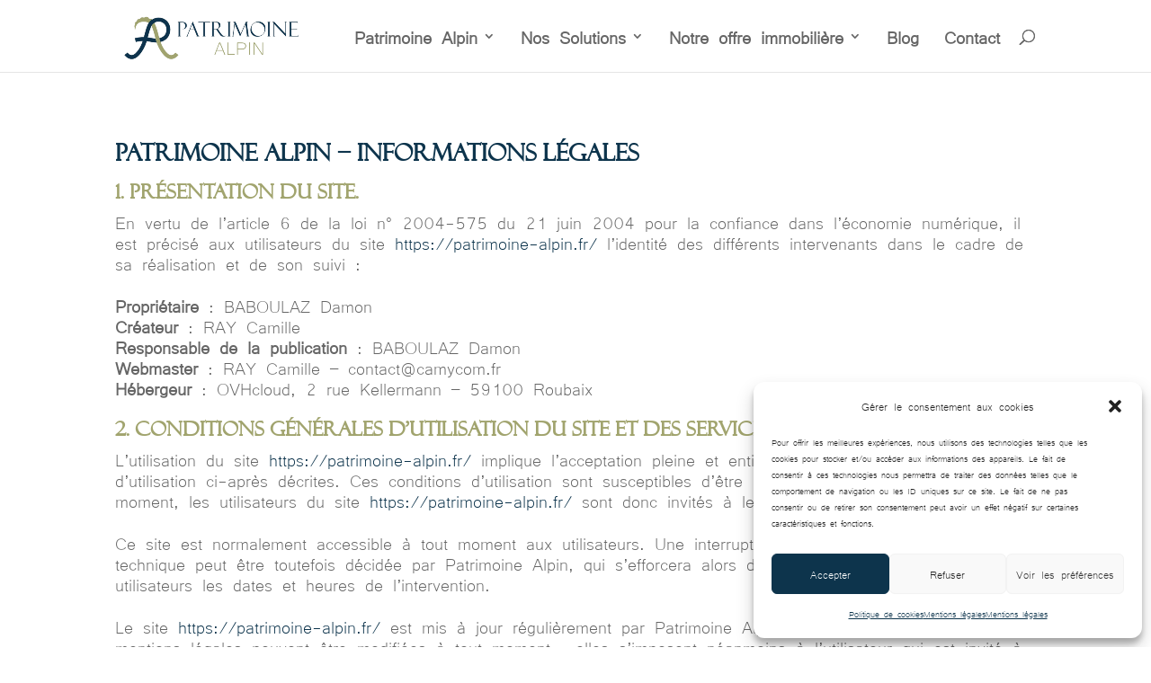

--- FILE ---
content_type: text/css
request_url: https://patrimoine-alpin.fr/wp-content/et-cache/476/et-core-unified-tb-318-deferred-476.min.css?ver=1765214095
body_size: 175
content:
@font-face{font-family:"Microsoft Yi Baiti";font-display:swap;src:url("https://patrimoine-alpin.fr/wp-content/uploads/et-fonts/msyi.ttf") format("truetype")}@font-face{font-family:"FELIX TITLE";font-display:swap;src:url("https://patrimoine-alpin.fr/wp-content/uploads/et-fonts/Felixti.ttf") format("truetype")}.et_pb_section_1_tb_footer.et_pb_section{padding-top:0px;padding-bottom:0px;background-color:#d3d3d3!important}.et_pb_text_4_tb_footer{font-size:17px}@font-face{font-family:"Microsoft Yi Baiti";font-display:swap;src:url("https://patrimoine-alpin.fr/wp-content/uploads/et-fonts/msyi.ttf") format("truetype")}@font-face{font-family:"FELIX TITLE";font-display:swap;src:url("https://patrimoine-alpin.fr/wp-content/uploads/et-fonts/Felixti.ttf") format("truetype")}